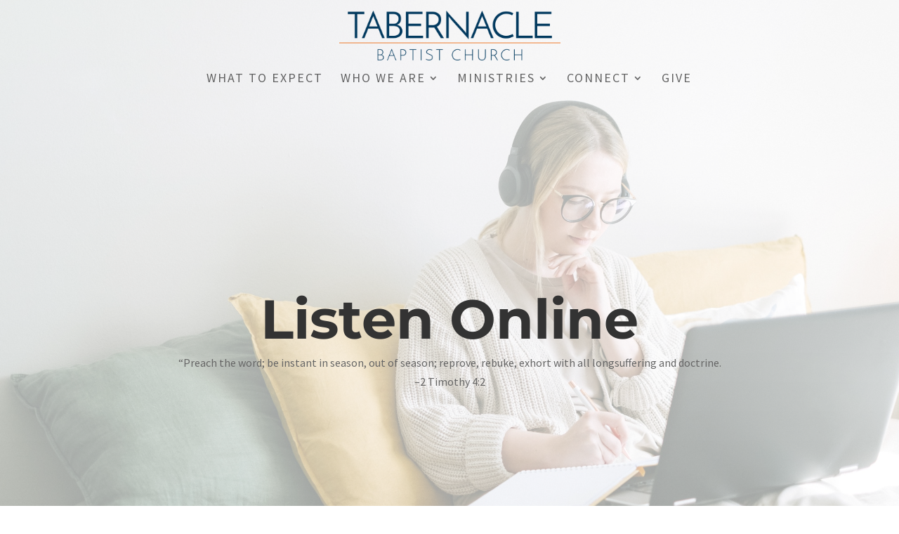

--- FILE ---
content_type: text/css
request_url: https://tbc-w.com/wp-content/plugins/events-manager-extended/events_manager.css
body_size: 909
content:
table#eme-bookings-table tfoot td.booking-result {
	font-weight: bold;
   	background:#6D6D6D url(../../../wp-admin/images/menu-bits.gif) repeat-x scroll left top;      
	color: #eee;
}

table#eme-bookings-table tfoot th {
	text-align: right;
	padding-right: 1em;
}    

table.eme-rsvp-form  {
	width: 80%;
}  
table.eme-rsvp-form th { 
	text-align: right;
	width: 35%;
}

table.eme-rsvp-form td { 
	padding-left: 1em;
	text-align: left;
}      

div.eme-rsvp-message {     
	margin-bottom: 1em;
	background-color: #FDDD73;
	padding: 5px;
	border: 2px solid #FF9100;
}     

a.bookingdelbutton {
	background: url("../../../wp-admin/images/xit.gif") no-repeat;  
	font-size: 11px;
	text-indent: -9999px;
	height: 10px;   
	width: 10px;
	overflow:hidden;
	position:absolute;

}     
a.bookingdelbutton:hover {
	background: url("../../../wp-admin/images/xit.gif") no-repeat -10px;  

}       
/* Printable stuff */
body#printable {
	font-family: Gill Sans, Helvetica, Arial, sans-serif;  
	text-align: center;
}  
body#printable #container { 
	margin: 0 auto; 
	width: 780px;
	text-align: left;
}                                                                   
table#bookings-table {
	width: 600px;     
	border-spacing: 0px;

}
table#bookings-table td {
	padding: 5px 0;
}
table#bookings-table td.seats-number {
	text-align: right;
	padding-right: 20px;
}
table#bookings-table th {
	text-align: left;
	margin-left: 5px;
}   
table#bookings-table tr#booked-seats td{
	border-top: 2px solid #999;    
}      

table#bookings-table td.total-label {
	text-align: right;
}                                  

table#bookings-table tr#booked-seats td.seats-number, table#bookings-table tr#available-seats td.seats-number {
	font-weight: bold;
}

p#recurrence_warning {
	border: 2px solid #FD0000;
	background: #FF7146;
	color: #fff;
	font-weight: bold;
	padding: 5px;
}
div#icon-events{
	background:url('images/calendar-32.png') no-repeat center;
}

table#eme-location-data th {
	text-align: right;
	width: 50px;
}
#eme_global_map {
	line-height: 100%;
}
.eme-location-map {
	background: green;
	width: 400px;
	height: 300px;
	line-height: 100%;
}
.eme-location-balloon {
	font-size: 95%;  
	line-height: 100%;
   margin-bottom: 1em;
}
/* for google maps to work ok in IE, we need at least 690px as max-width for the images */
#eme_global_map img,
.eme-location-map img {
	max-width: none !important;
	background: none !important;
}
.eme_events_list, #eme_locations_list {
   clear:both;
}
#eme_locations_list li {
   cursor:default;
}

table.eme-calendar-table td {
	padding: 2px 4px;
	text-align: center;
}
table.eme-calendar-table tr.days-names {
	font-weight: bold;
}
table.eme-calendar-table td.eventless-pre, table.eme-calendar-table td.eventless-post {
	color: #ccc;
}
table.eme-calendar-table td.eventful a, table.eme-calendar-table td.eventful-today a {
  font-weight: bold;
  color: #73AB01;
  font-size:12px;
}
table.eme-calendar-table td.eventless-today {
   background-color: #CFCFCF;  
}
table.eme-calendar-table thead {
	font-size: 120%;  
	font-weight: bold;  
}

/*
.eme-calendar-table {
	background-color:#fff;
}
*/
table.fullcalendar {
	table-layout:fixed;
	border-collapse:collapse;
	width:100%;
}
#content table.fullcalendar td {
	border:1px solid #000;
}
table.fullcalendar td {
	padding:0 !important;
	border:1px solid #000;
	text-align:left;
	vertical-align:top;
}
table.fullcalendar a.prev-month {
	float:left;
	padding-left:.7em;
	text-decoration:none;
}
table.fullcalendar a.next-month {
	float:right;
	padding-right:.7em;
	text-decoration:none;
}
table.fullcalendar td.month_name {
	text-align:center;
	vertical-align:middle;
}
table.fullcalendar tr.days-names td {
	height:1.4em;
	text-align:center;
	vertical-align:middle;
}
table.fullcalendar tbody td {
	height:4em;
	text-align:left;
	overflow:hidden;
}
table.fullcalendar ul {
	margin:7px 0 0 5px;
}
table.fullcalendar ul li {
	margin:7px 0 0 0;
	font-size:.7em;
	line-height:normal;
}
table.fullcalendar td.eventless-today, table.fullcalendar td.eventful-today {
	background-color:#eee;
}

#events-pagination-top {
  margin-bottom:1em;
}
#locations-pagination-top,#locations-pagination-bottom,#events-pagination-top,#events-pagination-bottom {
      text-align: center;
}
#locations-pagination-top a,#locations-pagination-bottom a,#events-pagination-top a,#events-pagination-bottom a {
      margin: 0 20px 0 20px;
      text-decoration: none;
      padding: 3px 0;
}
.eme_nav_left {
   float: left;
}
.eme_nav_right {
   float: right;
}
/* eliminate the vertical space between the "Your Street Address" text entry box and the "Get Directions" submit button in cases where the button wraps below the text box in the map location balloon */
#saddr {
  margin-bottom:0;
}
